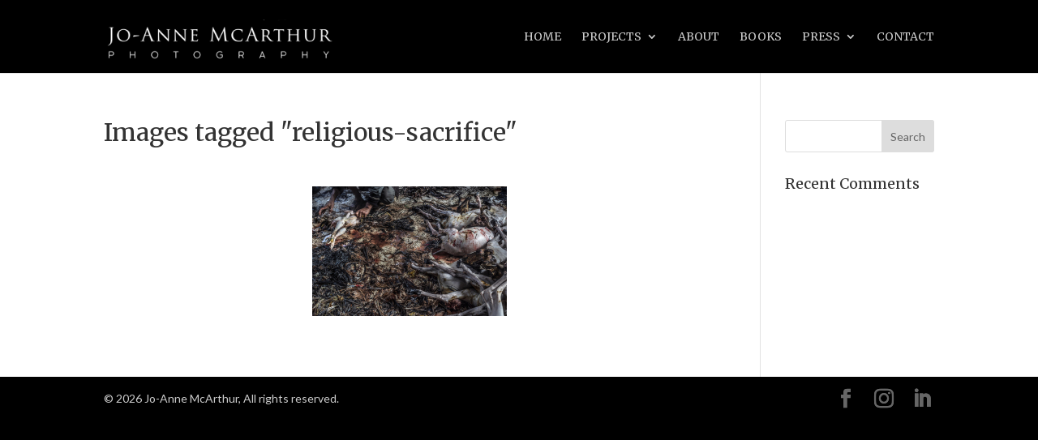

--- FILE ---
content_type: text/css
request_url: https://joannemcarthur.com/wp-content/et-cache/taxonomy/ngg_tag/17/et-divi-dynamic-0-late.css?ver=1764280678
body_size: 1124
content:
.et_overlay{z-index:-1;position:absolute;top:0;left:0;display:block;width:100%;height:100%;background:hsla(0,0%,100%,.9);opacity:0;pointer-events:none;-webkit-transition:all .3s;transition:all .3s;border:1px solid #e5e5e5;-webkit-box-sizing:border-box;box-sizing:border-box;-webkit-backface-visibility:hidden;backface-visibility:hidden;-webkit-font-smoothing:antialiased}.et_overlay:before{color:#2ea3f2;content:"\E050";position:absolute;top:50%;left:50%;-webkit-transform:translate(-50%,-50%);transform:translate(-50%,-50%);font-size:32px;-webkit-transition:all .4s;transition:all .4s}.et_portfolio_image,.et_shop_image{position:relative;display:block}.et_pb_has_overlay:not(.et_pb_image):hover .et_overlay,.et_portfolio_image:hover .et_overlay,.et_shop_image:hover .et_overlay{z-index:3;opacity:1}#ie7 .et_overlay,#ie8 .et_overlay{display:none}.et_pb_module.et_pb_has_overlay{position:relative}.et_pb_module.et_pb_has_overlay .et_overlay,article.et_pb_has_overlay{border:none}
@font-face{font-family:FontAwesome;font-style:normal;font-weight:400;font-display:block;src:url(//joannemcarthur.com/wp-content/themes/Divi/core/admin/fonts/fontawesome/fa-regular-400.eot);src:url(//joannemcarthur.com/wp-content/themes/Divi/core/admin/fonts/fontawesome/fa-regular-400.eot?#iefix) format("embedded-opentype"),url(//joannemcarthur.com/wp-content/themes/Divi/core/admin/fonts/fontawesome/fa-regular-400.woff2) format("woff2"),url(//joannemcarthur.com/wp-content/themes/Divi/core/admin/fonts/fontawesome/fa-regular-400.woff) format("woff"),url(//joannemcarthur.com/wp-content/themes/Divi/core/admin/fonts/fontawesome/fa-regular-400.ttf) format("truetype"),url(//joannemcarthur.com/wp-content/themes/Divi/core/admin/fonts/fontawesome/fa-regular-400.svg#fontawesome) format("svg")}@font-face{font-family:FontAwesome;font-style:normal;font-weight:900;font-display:block;src:url(//joannemcarthur.com/wp-content/themes/Divi/core/admin/fonts/fontawesome/fa-solid-900.eot);src:url(//joannemcarthur.com/wp-content/themes/Divi/core/admin/fonts/fontawesome/fa-solid-900.eot?#iefix) format("embedded-opentype"),url(//joannemcarthur.com/wp-content/themes/Divi/core/admin/fonts/fontawesome/fa-solid-900.woff2) format("woff2"),url(//joannemcarthur.com/wp-content/themes/Divi/core/admin/fonts/fontawesome/fa-solid-900.woff) format("woff"),url(//joannemcarthur.com/wp-content/themes/Divi/core/admin/fonts/fontawesome/fa-solid-900.ttf) format("truetype"),url(//joannemcarthur.com/wp-content/themes/Divi/core/admin/fonts/fontawesome/fa-solid-900.svg#fontawesome) format("svg")}@font-face{font-family:FontAwesome;font-style:normal;font-weight:400;font-display:block;src:url(//joannemcarthur.com/wp-content/themes/Divi/core/admin/fonts/fontawesome/fa-brands-400.eot);src:url(//joannemcarthur.com/wp-content/themes/Divi/core/admin/fonts/fontawesome/fa-brands-400.eot?#iefix) format("embedded-opentype"),url(//joannemcarthur.com/wp-content/themes/Divi/core/admin/fonts/fontawesome/fa-brands-400.woff2) format("woff2"),url(//joannemcarthur.com/wp-content/themes/Divi/core/admin/fonts/fontawesome/fa-brands-400.woff) format("woff"),url(//joannemcarthur.com/wp-content/themes/Divi/core/admin/fonts/fontawesome/fa-brands-400.ttf) format("truetype"),url(//joannemcarthur.com/wp-content/themes/Divi/core/admin/fonts/fontawesome/fa-brands-400.svg#fontawesome) format("svg")}
.et_pb_with_border .et_pb_image_wrap{border:0 solid #333}.et_pb_image{margin-left:auto;margin-right:auto;line-height:0}.et_pb_image.aligncenter{text-align:center}.et_pb_image.et_pb_has_overlay a.et_pb_lightbox_image{display:block;position:relative}.et_pb_image{display:block}.et_pb_image .et_pb_image_wrap{display:inline-block;position:relative;max-width:100%}.et_pb_image .et_pb_image_wrap img[src*=".svg"]{width:auto}.et_pb_image img{position:relative}.et_pb_image_sticky{margin-bottom:0!important;display:inherit}.et_pb_image.et_pb_has_overlay .et_pb_image_wrap:hover .et_overlay{z-index:3;opacity:1}@media (min-width:981px){.et_pb_section_sticky,.et_pb_section_sticky.et_pb_bottom_divider .et_pb_row:nth-last-child(2),.et_pb_section_sticky .et_pb_column_single,.et_pb_section_sticky .et_pb_row.et-last-child,.et_pb_section_sticky .et_pb_row:last-child,.et_pb_section_sticky .et_pb_specialty_column .et_pb_row_inner.et-last-child,.et_pb_section_sticky .et_pb_specialty_column .et_pb_row_inner:last-child{padding-bottom:0!important}}@media (max-width:980px){.et_pb_image_sticky_tablet{margin-bottom:0!important;display:inherit}.et_pb_section_sticky_mobile,.et_pb_section_sticky_mobile.et_pb_bottom_divider .et_pb_row:nth-last-child(2),.et_pb_section_sticky_mobile .et_pb_column_single,.et_pb_section_sticky_mobile .et_pb_row.et-last-child,.et_pb_section_sticky_mobile .et_pb_row:last-child,.et_pb_section_sticky_mobile .et_pb_specialty_column .et_pb_row_inner.et-last-child,.et_pb_section_sticky_mobile .et_pb_specialty_column .et_pb_row_inner:last-child{padding-bottom:0!important}.et_pb_section_sticky .et_pb_row.et-last-child .et_pb_column.et_pb_row_sticky.et-last-child,.et_pb_section_sticky .et_pb_row:last-child .et_pb_column.et_pb_row_sticky:last-child{margin-bottom:0}.et_pb_image_bottom_space_tablet{margin-bottom:30px!important;display:block}.et_always_center_on_mobile{text-align:center!important;margin-left:auto!important;margin-right:auto!important}}@media (max-width:767px){.et_pb_image_sticky_phone{margin-bottom:0!important;display:inherit}.et_pb_image_bottom_space_phone{margin-bottom:30px!important;display:block}}

--- FILE ---
content_type: text/css
request_url: https://joannemcarthur.com/wp-content/et-cache/taxonomy/ngg_tag/17/et-divi-dynamic-0-late.css
body_size: 1124
content:
.et_overlay{z-index:-1;position:absolute;top:0;left:0;display:block;width:100%;height:100%;background:hsla(0,0%,100%,.9);opacity:0;pointer-events:none;-webkit-transition:all .3s;transition:all .3s;border:1px solid #e5e5e5;-webkit-box-sizing:border-box;box-sizing:border-box;-webkit-backface-visibility:hidden;backface-visibility:hidden;-webkit-font-smoothing:antialiased}.et_overlay:before{color:#2ea3f2;content:"\E050";position:absolute;top:50%;left:50%;-webkit-transform:translate(-50%,-50%);transform:translate(-50%,-50%);font-size:32px;-webkit-transition:all .4s;transition:all .4s}.et_portfolio_image,.et_shop_image{position:relative;display:block}.et_pb_has_overlay:not(.et_pb_image):hover .et_overlay,.et_portfolio_image:hover .et_overlay,.et_shop_image:hover .et_overlay{z-index:3;opacity:1}#ie7 .et_overlay,#ie8 .et_overlay{display:none}.et_pb_module.et_pb_has_overlay{position:relative}.et_pb_module.et_pb_has_overlay .et_overlay,article.et_pb_has_overlay{border:none}
@font-face{font-family:FontAwesome;font-style:normal;font-weight:400;font-display:block;src:url(//joannemcarthur.com/wp-content/themes/Divi/core/admin/fonts/fontawesome/fa-regular-400.eot);src:url(//joannemcarthur.com/wp-content/themes/Divi/core/admin/fonts/fontawesome/fa-regular-400.eot?#iefix) format("embedded-opentype"),url(//joannemcarthur.com/wp-content/themes/Divi/core/admin/fonts/fontawesome/fa-regular-400.woff2) format("woff2"),url(//joannemcarthur.com/wp-content/themes/Divi/core/admin/fonts/fontawesome/fa-regular-400.woff) format("woff"),url(//joannemcarthur.com/wp-content/themes/Divi/core/admin/fonts/fontawesome/fa-regular-400.ttf) format("truetype"),url(//joannemcarthur.com/wp-content/themes/Divi/core/admin/fonts/fontawesome/fa-regular-400.svg#fontawesome) format("svg")}@font-face{font-family:FontAwesome;font-style:normal;font-weight:900;font-display:block;src:url(//joannemcarthur.com/wp-content/themes/Divi/core/admin/fonts/fontawesome/fa-solid-900.eot);src:url(//joannemcarthur.com/wp-content/themes/Divi/core/admin/fonts/fontawesome/fa-solid-900.eot?#iefix) format("embedded-opentype"),url(//joannemcarthur.com/wp-content/themes/Divi/core/admin/fonts/fontawesome/fa-solid-900.woff2) format("woff2"),url(//joannemcarthur.com/wp-content/themes/Divi/core/admin/fonts/fontawesome/fa-solid-900.woff) format("woff"),url(//joannemcarthur.com/wp-content/themes/Divi/core/admin/fonts/fontawesome/fa-solid-900.ttf) format("truetype"),url(//joannemcarthur.com/wp-content/themes/Divi/core/admin/fonts/fontawesome/fa-solid-900.svg#fontawesome) format("svg")}@font-face{font-family:FontAwesome;font-style:normal;font-weight:400;font-display:block;src:url(//joannemcarthur.com/wp-content/themes/Divi/core/admin/fonts/fontawesome/fa-brands-400.eot);src:url(//joannemcarthur.com/wp-content/themes/Divi/core/admin/fonts/fontawesome/fa-brands-400.eot?#iefix) format("embedded-opentype"),url(//joannemcarthur.com/wp-content/themes/Divi/core/admin/fonts/fontawesome/fa-brands-400.woff2) format("woff2"),url(//joannemcarthur.com/wp-content/themes/Divi/core/admin/fonts/fontawesome/fa-brands-400.woff) format("woff"),url(//joannemcarthur.com/wp-content/themes/Divi/core/admin/fonts/fontawesome/fa-brands-400.ttf) format("truetype"),url(//joannemcarthur.com/wp-content/themes/Divi/core/admin/fonts/fontawesome/fa-brands-400.svg#fontawesome) format("svg")}
.et_pb_with_border .et_pb_image_wrap{border:0 solid #333}.et_pb_image{margin-left:auto;margin-right:auto;line-height:0}.et_pb_image.aligncenter{text-align:center}.et_pb_image.et_pb_has_overlay a.et_pb_lightbox_image{display:block;position:relative}.et_pb_image{display:block}.et_pb_image .et_pb_image_wrap{display:inline-block;position:relative;max-width:100%}.et_pb_image .et_pb_image_wrap img[src*=".svg"]{width:auto}.et_pb_image img{position:relative}.et_pb_image_sticky{margin-bottom:0!important;display:inherit}.et_pb_image.et_pb_has_overlay .et_pb_image_wrap:hover .et_overlay{z-index:3;opacity:1}@media (min-width:981px){.et_pb_section_sticky,.et_pb_section_sticky.et_pb_bottom_divider .et_pb_row:nth-last-child(2),.et_pb_section_sticky .et_pb_column_single,.et_pb_section_sticky .et_pb_row.et-last-child,.et_pb_section_sticky .et_pb_row:last-child,.et_pb_section_sticky .et_pb_specialty_column .et_pb_row_inner.et-last-child,.et_pb_section_sticky .et_pb_specialty_column .et_pb_row_inner:last-child{padding-bottom:0!important}}@media (max-width:980px){.et_pb_image_sticky_tablet{margin-bottom:0!important;display:inherit}.et_pb_section_sticky_mobile,.et_pb_section_sticky_mobile.et_pb_bottom_divider .et_pb_row:nth-last-child(2),.et_pb_section_sticky_mobile .et_pb_column_single,.et_pb_section_sticky_mobile .et_pb_row.et-last-child,.et_pb_section_sticky_mobile .et_pb_row:last-child,.et_pb_section_sticky_mobile .et_pb_specialty_column .et_pb_row_inner.et-last-child,.et_pb_section_sticky_mobile .et_pb_specialty_column .et_pb_row_inner:last-child{padding-bottom:0!important}.et_pb_section_sticky .et_pb_row.et-last-child .et_pb_column.et_pb_row_sticky.et-last-child,.et_pb_section_sticky .et_pb_row:last-child .et_pb_column.et_pb_row_sticky:last-child{margin-bottom:0}.et_pb_image_bottom_space_tablet{margin-bottom:30px!important;display:block}.et_always_center_on_mobile{text-align:center!important;margin-left:auto!important;margin-right:auto!important}}@media (max-width:767px){.et_pb_image_sticky_phone{margin-bottom:0!important;display:inherit}.et_pb_image_bottom_space_phone{margin-bottom:30px!important;display:block}}